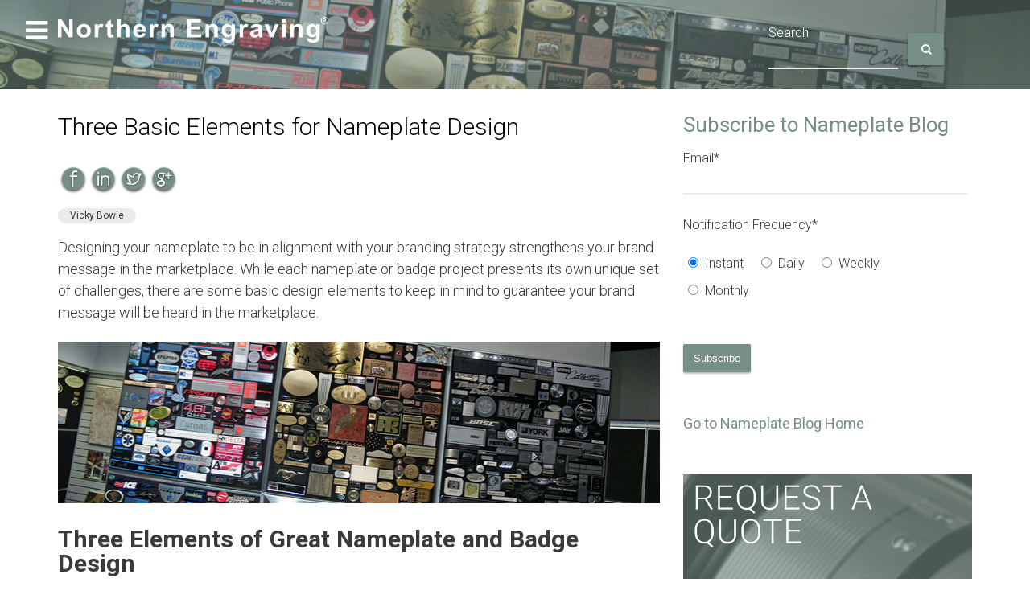

--- FILE ---
content_type: text/html; charset=UTF-8
request_url: https://www.norcorp.com/nameplate-blog/3-basic-elements-for-nameplate-design
body_size: 14215
content:
<!doctype html><!--[if lt IE 7]> <html class="no-js lt-ie9 lt-ie8 lt-ie7" lang="en-us" > <![endif]--><!--[if IE 7]>    <html class="no-js lt-ie9 lt-ie8" lang="en-us" >        <![endif]--><!--[if IE 8]>    <html class="no-js lt-ie9" lang="en-us" >               <![endif]--><!--[if gt IE 8]><!--><html class="no-js" lang="en-us"><!--<![endif]--><head>
    <meta charset="utf-8">
    <meta http-equiv="X-UA-Compatible" content="IE=edge,chrome=1">
    <meta name="author" content="Vicky Bowie">
    <meta name="description" content="Design a nameplate to align with your branding strategy to strengthen your brand message in the marketplace. Review basic elements for nameplate design.">
    <meta name="generator" content="HubSpot">
    <title>Three Basic Elements for Nameplate Design</title>
    <link rel="shortcut icon" href="https://www.norcorp.com/hubfs/images/avatar-logo-ne-2017.jpg">
    
<meta name="viewport" content="width=device-width, initial-scale=1">

    <script src="/hs/hsstatic/jquery-libs/static-1.4/jquery/jquery-1.11.2.js"></script>
<script src="/hs/hsstatic/jquery-libs/static-1.4/jquery-migrate/jquery-migrate-1.2.1.js"></script>
<script>hsjQuery = window['jQuery'];</script>
    <meta property="og:description" content="Design a nameplate to align with your branding strategy to strengthen your brand message in the marketplace. Review basic elements for nameplate design.">
    <meta property="og:title" content="Three Basic Elements for Nameplate Design">
    <meta name="twitter:description" content="Design a nameplate to align with your branding strategy to strengthen your brand message in the marketplace. Review basic elements for nameplate design.">
    <meta name="twitter:title" content="Three Basic Elements for Nameplate Design">

    

    
    <style>
a.cta_button{-moz-box-sizing:content-box !important;-webkit-box-sizing:content-box !important;box-sizing:content-box !important;vertical-align:middle}.hs-breadcrumb-menu{list-style-type:none;margin:0px 0px 0px 0px;padding:0px 0px 0px 0px}.hs-breadcrumb-menu-item{float:left;padding:10px 0px 10px 10px}.hs-breadcrumb-menu-divider:before{content:'›';padding-left:10px}.hs-featured-image-link{border:0}.hs-featured-image{float:right;margin:0 0 20px 20px;max-width:50%}@media (max-width: 568px){.hs-featured-image{float:none;margin:0;width:100%;max-width:100%}}.hs-screen-reader-text{clip:rect(1px, 1px, 1px, 1px);height:1px;overflow:hidden;position:absolute !important;width:1px}
</style>

<link rel="stylesheet" href="/hs/hsstatic/AsyncSupport/static-1.501/sass/rss_post_listing.css">
    

    
<!--  Added by GoogleAnalytics integration -->
<script>
var _hsp = window._hsp = window._hsp || [];
_hsp.push(['addPrivacyConsentListener', function(consent) { if (consent.allowed || (consent.categories && consent.categories.analytics)) {
  (function(i,s,o,g,r,a,m){i['GoogleAnalyticsObject']=r;i[r]=i[r]||function(){
  (i[r].q=i[r].q||[]).push(arguments)},i[r].l=1*new Date();a=s.createElement(o),
  m=s.getElementsByTagName(o)[0];a.async=1;a.src=g;m.parentNode.insertBefore(a,m)
})(window,document,'script','//www.google-analytics.com/analytics.js','ga');
  ga('create','UA-9584372-1','auto');
  ga('send','pageview');
}}]);
</script>

<!-- /Added by GoogleAnalytics integration -->


<!-- start Main.js DO NOT REMOVE --> 
<script src=""></script> 
<!-- end Main.js -->
<!-- BrightInfo Bottom part -->
<script async type="text/javascript">
	var vaJsHost = (("https:" == document.location.protocol) ? "https://" : "http://");
	var vaJsDomain = "app.brightinfo.com"; var _biq = _biq || [];_biq.push("norcorp-14143-1");

	(function (w, d) {
		function go() {
			setTimeout(function () {            
				var bi = document.createElement('script'); bi.type = 'text/javascript'; bi.async = true;
				bi.src = vaJsHost + vaJsDomain + "/BrightInfoVersion.aspx";
				var s = document.getElementsByTagName('script')[0]; s.parentNode.insertBefore(bi, s);
			}, 500);
		}
		if (w.addEventListener) { w.addEventListener("load", go, false); }
		else if (w.attachEvent) { w.attachEvent("onload", go); }
	}(window, document));
</script>
<!-- BrightInfo end of Bottom part -->


<meta property="og:image" content="https://www.norcorp.com/hs-fs/hub/60349/file-29890737.jpg">
<meta property="og:image:width" content="980">
<meta property="og:image:height" content="264">
<meta property="og:image:alt" content="product-display-room-nameplate-header.jpg">
<meta name="twitter:image" content="https://www.norcorp.com/hs-fs/hub/60349/file-29890737.jpg">
<meta name="twitter:image:alt" content="product-display-room-nameplate-header.jpg">

<meta property="og:url" content="https://www.norcorp.com/nameplate-blog/3-basic-elements-for-nameplate-design">
<meta name="twitter:card" content="summary_large_image">

<link rel="canonical" href="https://www.norcorp.com/nameplate-blog/3-basic-elements-for-nameplate-design">

<meta property="og:type" content="article">
<link rel="alternate" type="application/rss+xml" href="https://www.norcorp.com/nameplate-blog/rss.xml">
<meta name="twitter:domain" content="www.norcorp.com">
<meta name="twitter:site" content="@NEngraving">
<script src="//platform.linkedin.com/in.js" type="text/javascript">
    lang: en_US
</script>

<meta http-equiv="content-language" content="en-us">
<link rel="stylesheet" href="//7052064.fs1.hubspotusercontent-na1.net/hubfs/7052064/hub_generated/template_assets/DEFAULT_ASSET/1767723259071/template_layout.min.css">


<link rel="stylesheet" href="https://www.norcorp.com/hubfs/hub_generated/template_assets/1/3085801869/1742398893379/template_Miami-global.css">




</head>
<body class="mia-blog   hs-content-id-5368283746 hs-blog-post hs-content-path-nameplate-blog-3-basic-elements-for-nameplate-desi hs-content-name-three-basic-elements-for-nameplate-design hs-blog-name-nameplate-blog hs-blog-id-1330890922" style="">
    <div class="header-container-wrapper">
    <div class="header-container container-fluid">

<div class="row-fluid-wrapper row-depth-1 row-number-1 ">
<div class="row-fluid ">
<div class="span12 widget-span widget-type-raw_jinja " style="" data-widget-type="raw_jinja" data-x="0" data-w="12">


<div id="mia-hero-bg-image-src">
https://cdn2.hubspot.net/hub/60349/file-29890737.jpg
</div>

</div><!--end widget-span -->

</div><!--end row-->
</div><!--end row-wrapper -->

<div class="row-fluid-wrapper row-depth-1 row-number-2 ">
<div class="row-fluid ">
<div class="span12 widget-span widget-type-cell mia-hero-container" style="" data-widget-type="cell" data-x="0" data-w="12">

<div class="row-fluid-wrapper row-depth-1 row-number-3 ">
<div class="row-fluid ">
<div class="span12 widget-span widget-type-raw_html " style="" data-widget-type="raw_html" data-x="0" data-w="12">
<div class="cell-wrapper layout-widget-wrapper">
<span id="hs_cos_wrapper_module_14226494089135976" class="hs_cos_wrapper hs_cos_wrapper_widget hs_cos_wrapper_type_raw_html" style="" data-hs-cos-general-type="widget" data-hs-cos-type="raw_html"><div class="mia-top" id="mia-top"></div></span>
</div><!--end layout-widget-wrapper -->
</div><!--end widget-span -->
</div><!--end row-->
</div><!--end row-wrapper -->

<div class="row-fluid-wrapper row-depth-1 row-number-4 ">
<div class="row-fluid ">
<div class="span12 widget-span widget-type-cell mia-hero mia-breadcrumb-container" style="" data-widget-type="cell" data-x="0" data-w="12">

<div class="row-fluid-wrapper row-depth-1 row-number-5 ">
<div class="row-fluid ">
<div class="span12 widget-span widget-type-raw_html " style="" data-widget-type="raw_html" data-x="0" data-w="12">
<div class="cell-wrapper layout-widget-wrapper">
<span id="hs_cos_wrapper_module_142265158044020495" class="hs_cos_wrapper hs_cos_wrapper_widget hs_cos_wrapper_type_raw_html" style="" data-hs-cos-general-type="widget" data-hs-cos-type="raw_html"><div class="mia-hero-bg-image"></div></span>
</div><!--end layout-widget-wrapper -->
</div><!--end widget-span -->
</div><!--end row-->
</div><!--end row-wrapper -->

<div class="row-fluid-wrapper row-depth-1 row-number-6 ">
<div class="row-fluid ">
<div class="span12 widget-span widget-type-cell mia-page-wrap mia-hero-inner" style="" data-widget-type="cell" data-x="0" data-w="12">

<div class="row-fluid-wrapper row-depth-1 row-number-7 ">
<div class="row-fluid ">
<nav id="main-nav">
    
<div class="span12 widget-span widget-type-menu " style="" data-widget-type="menu" data-x="0" data-w="12">
<div class="cell-wrapper layout-widget-wrapper">
<span id="hs_cos_wrapper_module_14226496322518740" class="hs_cos_wrapper hs_cos_wrapper_widget hs_cos_wrapper_type_menu" style="" data-hs-cos-general-type="widget" data-hs-cos-type="menu"><div id="hs_menu_wrapper_module_14226496322518740" class="hs-menu-wrapper active-branch flyouts hs-menu-flow-horizontal" role="navigation" data-sitemap-name="migrated-classic-cms-sitemap" data-menu-id="2568580617" aria-label="Navigation Menu">
 <ul role="menu">
  <li class="hs-menu-item hs-menu-depth-1" role="none"><a href="//www.norcorp.com/" role="menuitem">Home</a></li>
  <li class="hs-menu-item hs-menu-depth-1" role="none"><a href="//www.norcorp.com/resources-nameplate-automotive-appliance-trim/automotive-trim" role="menuitem">Automotive Trim</a></li>
  <li class="hs-menu-item hs-menu-depth-1" role="none"><a href="//www.norcorp.com/trim-blog" role="menuitem">Trim Blog</a></li>
  <li class="hs-menu-item hs-menu-depth-1 hs-item-has-children" role="none"><a href="//www.norcorp.com/design-aluminum-surfaces-blog/design-studio" aria-haspopup="true" aria-expanded="false" role="menuitem">Innovation by Design</a>
   <ul role="menu" class="hs-menu-children-wrapper">
    <li class="hs-menu-item hs-menu-depth-2" role="none"><a href="//www.norcorp.com/design-aluminum-surfaces-blog" role="menuitem">Design Blog</a></li>
    <li class="hs-menu-item hs-menu-depth-2" role="none"><a href="//www.norcorp.com/design-aluminum-surfaces-blog/design-studio" role="menuitem">Design Studio</a></li>
    <li class="hs-menu-item hs-menu-depth-2" role="none"><a href="//www.norcorp.com/aluminum-finish-mood-boards" role="menuitem">Mood Boards</a></li>
    <li class="hs-menu-item hs-menu-depth-2" role="none"><a href="//www.norcorp.com/surface-collections/surface-collection-page" role="menuitem">Surface Collections</a></li>
    <li class="hs-menu-item hs-menu-depth-2" role="none"><a href="//www.norcorp.com/design-aluminum-surfaces-blog/surface-collections-ebooks" role="menuitem">Surface Collections eBooks</a></li>
    <li class="hs-menu-item hs-menu-depth-2" role="none"><a href="//www.norcorp.com/design/pattern-library" role="menuitem">Pattern Library</a></li>
    <li class="hs-menu-item hs-menu-depth-2" role="none"><a href="//www.norcorp.com/design/concepts-and-prototypes" role="menuitem">Concepts and Prototypes</a></li>
   </ul></li>
  <li class="hs-menu-item hs-menu-depth-1" role="none"><a href="//www.norcorp.com/design-aluminum-surfaces-blog" role="menuitem">Design Blog</a></li>
  <li class="hs-menu-item hs-menu-depth-1" role="none"><a href="//www.norcorp.com/resources-nameplate-automotive-appliance-trim/nameplate" role="menuitem">Product Identification</a></li>
  <li class="hs-menu-item hs-menu-depth-1" role="none"><a href="//www.norcorp.com/nameplate-blog" role="menuitem">Nameplate Blog</a></li>
  <li class="hs-menu-item hs-menu-depth-1" role="none"><a href="//www.norcorp.com/resources-nameplate-automotive-appliance-trim/appliance-trim" role="menuitem">Appliance Trim</a></li>
  <li class="hs-menu-item hs-menu-depth-1 hs-item-has-children" role="none"><a href="//www.norcorp.com/products-nameplates-trim" aria-haspopup="true" aria-expanded="false" role="menuitem">Products</a>
   <ul role="menu" class="hs-menu-children-wrapper">
    <li class="hs-menu-item hs-menu-depth-2" role="none"><a href="//www.norcorp.com/products/Aluminum-Nameplates-Flexible-Labels" role="menuitem">Nameplates and Labels</a></li>
    <li class="hs-menu-item hs-menu-depth-2" role="none"><a href="//www.norcorp.com/products/plastic-gauges-metal-dials" role="menuitem">Gauges and Dials</a></li>
    <li class="hs-menu-item hs-menu-depth-2" role="none"><a href="//www.norcorp.com/products/aluminum-trim-panels" role="menuitem">Aluminum Trim</a></li>
    <li class="hs-menu-item hs-menu-depth-2" role="none"><a href="//www.norcorp.com/products/packaging-decorative-inserts-labels" role="menuitem">Packaging</a></li>
    <li class="hs-menu-item hs-menu-depth-2" role="none"><a href="https://www.norcorp.com/products/appliance" role="menuitem">Appliance Trim</a></li>
    <li class="hs-menu-item hs-menu-depth-2" role="none"><a href="//www.norcorp.com/products/case-studies-nameplates-decorative-trim" role="menuitem">Case Studies</a></li>
   </ul></li>
  <li class="hs-menu-item hs-menu-depth-1 hs-item-has-children" role="none"><a href="//www.norcorp.com/markets" aria-haspopup="true" aria-expanded="false" role="menuitem">Markets</a>
   <ul role="menu" class="hs-menu-children-wrapper">
    <li class="hs-menu-item hs-menu-depth-2" role="none"><a href="//www.norcorp.com/appliance-trim-" role="menuitem">Appliance</a></li>
    <li class="hs-menu-item hs-menu-depth-2" role="none"><a href="//www.norcorp.com/automotive-trim" role="menuitem">Automotive</a></li>
    <li class="hs-menu-item hs-menu-depth-2" role="none"><a href="//www.norcorp.com/luxury-packaging" role="menuitem">Luxury Packaging</a></li>
    <li class="hs-menu-item hs-menu-depth-2" role="none"><a href="//www.norcorp.com/nameplates-labels" role="menuitem">Nameplates and Labels</a></li>
    <li class="hs-menu-item hs-menu-depth-2" role="none"><a href="//www.norcorp.com/power-sports" role="menuitem">Power Sports</a></li>
   </ul></li>
  <li class="hs-menu-item hs-menu-depth-1 hs-item-has-children" role="none"><a href="//www.norcorp.com/materials-processes" aria-haspopup="true" aria-expanded="false" role="menuitem">Materials &amp; Processes</a>
   <ul role="menu" class="hs-menu-children-wrapper">
    <li class="hs-menu-item hs-menu-depth-2" role="none"><a href="/materials-processes" role="menuitem">Overview</a></li>
    <li class="hs-menu-item hs-menu-depth-2" role="none"><a href="//www.norcorp.com/materials-processes/metal-nameplates-trim" role="menuitem">Metal</a></li>
   </ul></li>
  <li class="hs-menu-item hs-menu-depth-1 hs-item-has-children" role="none"><a href="javascript:;" aria-haspopup="true" aria-expanded="false" role="menuitem">Resources</a>
   <ul role="menu" class="hs-menu-children-wrapper">
    <li class="hs-menu-item hs-menu-depth-2" role="none"><a href="//www.norcorp.com/artwork-submission-nameplate" role="menuitem">Artwork Submission</a></li>
    <li class="hs-menu-item hs-menu-depth-2" role="none"><a href="//www.norcorp.com/nameplate-trim-glossary-of-terms" role="menuitem">Nameplate and Trim Glossary of Terms</a></li>
    <li class="hs-menu-item hs-menu-depth-2" role="none"><a href="//www.norcorp.com/products/case-studies-nameplates-decorative-trim/" role="menuitem">Case Studies</a></li>
   </ul></li>
  <li class="hs-menu-item hs-menu-depth-1 hs-item-has-children" role="none"><a href="//www.norcorp.com/company" aria-haspopup="true" aria-expanded="false" role="menuitem">Company</a>
   <ul role="menu" class="hs-menu-children-wrapper">
    <li class="hs-menu-item hs-menu-depth-2" role="none"><a href="//www.norcorp.com/Company" role="menuitem">Overview</a></li>
    <li class="hs-menu-item hs-menu-depth-2" role="none"><a href="//www.norcorp.com/Company/manufacturing-facilities" role="menuitem">Manufacturing Facilities</a></li>
    <li class="hs-menu-item hs-menu-depth-2" role="none"><a href="https://www.paycomonline.net/v4/ats/web.php/jobs?clientkey=F462FD9C31320BD1835BBE87E128DD74&amp;fromClientSide=true" role="menuitem" target="_blank" rel="noopener">Jobs</a></li>
    <li class="hs-menu-item hs-menu-depth-2" role="none"><a href="//www.norcorp.com/Company/iso-16949" role="menuitem">ISO/TS 16949</a></li>
    <li class="hs-menu-item hs-menu-depth-2" role="none"><a href="//www.norcorp.com/company/iso-14001" role="menuitem">ISO 14001</a></li>
    <li class="hs-menu-item hs-menu-depth-2" role="none"><a href="//www.norcorp.com/company/rohs-and-reach-compliance" role="menuitem">RoHS and REACH Compliance</a></li>
    <li class="hs-menu-item hs-menu-depth-2" role="none"><a href="//www.norcorp.com/company/map" role="menuitem">Map</a></li>
    <li class="hs-menu-item hs-menu-depth-2" role="none"><a href="//www.norcorp.com/contact-us-0" role="menuitem">Contact us</a></li>
    <li class="hs-menu-item hs-menu-depth-2" role="none"><a href="//www.norcorp.com/connect-northern-engraving" role="menuitem">Connect</a></li>
    <li class="hs-menu-item hs-menu-depth-2" role="none"><a href="//www.norcorp.com/lacrosse-region" role="menuitem">La Crosse Region</a></li>
    <li class="hs-menu-item hs-menu-depth-2" role="none"><a href="//www.norcorp.com/company/news-and-events" role="menuitem">Updates and Community Events</a></li>
   </ul></li>
  <li class="hs-menu-item hs-menu-depth-1 hs-item-has-children" role="none"><a href="//www.norcorp.com/galleries" aria-haspopup="true" aria-expanded="false" role="menuitem">Product Galleries</a>
   <ul role="menu" class="hs-menu-children-wrapper">
    <li class="hs-menu-item hs-menu-depth-2" role="none"><a href="//www.norcorp.com/nameplate-gallery" role="menuitem">Nameplate gallery</a></li>
    <li class="hs-menu-item hs-menu-depth-2" role="none"><a href="//www.norcorp.com/automotive-trim-gallery" role="menuitem">Automotive Trim Gallery</a></li>
    <li class="hs-menu-item hs-menu-depth-2" role="none"><a href="//www.norcorp.com/appliance-trim-gallery" role="menuitem">Appliance Trim Gallery</a></li>
    <li class="hs-menu-item hs-menu-depth-2" role="none"><a href="//www.norcorp.com/surface-collection-gallery" role="menuitem">Surface Collection Gallery</a></li>
    <li class="hs-menu-item hs-menu-depth-2" role="none"><a href="//www.norcorp.com/mood-board-gallery" role="menuitem">Mood Board Gallery</a></li>
   </ul></li>
  <li class="hs-menu-item hs-menu-depth-1" role="none"><a href="//www.norcorp.com/products/case-studies-nameplates-decorative-trim" role="menuitem">Case Studies</a></li>
  <li class="hs-menu-item hs-menu-depth-1" role="none"><a href="https://www.paycomonline.net/v4/ats/web.php/jobs?clientkey=F462FD9C31320BD1835BBE87E128DD74&amp;fromClientSide=true" role="menuitem" target="_blank" rel="noopener">Jobs</a></li>
 </ul>
</div></span></div><!--end layout-widget-wrapper -->
</div><!--end widget-span -->
             
</nav>
</div><!--end row-->
</div><!--end row-wrapper -->

<div class="row-fluid-wrapper row-depth-1 row-number-8 ">
<div class="row-fluid ">
<div class="span12 widget-span widget-type-raw_html " style="" data-widget-type="raw_html" data-x="0" data-w="12">
<div class="cell-wrapper layout-widget-wrapper">
<span id="hs_cos_wrapper_module_14226496909219564" class="hs_cos_wrapper hs_cos_wrapper_widget hs_cos_wrapper_type_raw_html" style="" data-hs-cos-general-type="widget" data-hs-cos-type="raw_html"><a href="#main-nav" class="menu-button"></a></span>
</div><!--end layout-widget-wrapper -->
</div><!--end widget-span -->
</div><!--end row-->
</div><!--end row-wrapper -->

<div class="row-fluid-wrapper row-depth-1 row-number-9 ">
<div class="row-fluid ">
<div class="span5 widget-span widget-type-linked_image mia-brandmark" style="margin-bottom: 30px;" data-widget-type="linked_image" data-x="0" data-w="5">
<div class="cell-wrapper layout-widget-wrapper">
<span id="hs_cos_wrapper_module_14226492855394425" class="hs_cos_wrapper hs_cos_wrapper_widget hs_cos_wrapper_type_linked_image" style="" data-hs-cos-general-type="widget" data-hs-cos-type="linked_image"><a href="//www.norcorp.com/" id="hs-link-module_14226492855394425" style="border-width:0px;border:0px;"><img src="https://www.norcorp.com/hs-fs/hubfs/Northern-Engraving-Logo-white.png?width=530&amp;name=Northern-Engraving-Logo-white.png" class="hs-image-widget " style="width:530px;border-width:0px;border:0px;" width="530" alt="Norcorp" title="Norcorp" srcset="https://www.norcorp.com/hs-fs/hubfs/Northern-Engraving-Logo-white.png?width=265&amp;name=Northern-Engraving-Logo-white.png 265w, https://www.norcorp.com/hs-fs/hubfs/Northern-Engraving-Logo-white.png?width=530&amp;name=Northern-Engraving-Logo-white.png 530w, https://www.norcorp.com/hs-fs/hubfs/Northern-Engraving-Logo-white.png?width=795&amp;name=Northern-Engraving-Logo-white.png 795w, https://www.norcorp.com/hs-fs/hubfs/Northern-Engraving-Logo-white.png?width=1060&amp;name=Northern-Engraving-Logo-white.png 1060w, https://www.norcorp.com/hs-fs/hubfs/Northern-Engraving-Logo-white.png?width=1325&amp;name=Northern-Engraving-Logo-white.png 1325w, https://www.norcorp.com/hs-fs/hubfs/Northern-Engraving-Logo-white.png?width=1590&amp;name=Northern-Engraving-Logo-white.png 1590w" sizes="(max-width: 530px) 100vw, 530px"></a></span></div><!--end layout-widget-wrapper -->
</div><!--end widget-span -->
<div class="span7 widget-span widget-type-global_widget " style="" data-widget-type="global_widget" data-x="5" data-w="7">
<div class="cell-wrapper layout-widget-wrapper">
<span id="hs_cos_wrapper_search_form" class="hs_cos_wrapper hs_cos_wrapper_widget hs_cos_wrapper_type_raw_html" style="" data-hs-cos-general-type="widget" data-hs-cos-type="raw_html" data-global-widget-id="4162620143"><!-- The Search Form -->
<form class="search-form hs-form" action="http://www.norcorp.com/search" method="get">
    <div class="row-fluid">
         <div class="span8">
<div class="field hs-form-field">
    <label placeholder="Search"><span>Search</span></label>
    <div class="input">
        <input type="text" name="q" value="" placeholder="" id="search-input" class="search-input hs-input"><span></span>
    </div>
</div>		</div>
		<div class="span4">
	    	<input type="submit" id="search-submit" class="search-submit" value="">
	    </div>
	    <!-- Set search-submit class font family to FontAwesome for the input value to work properly -->
	</div>
</form>
<!-- END The Search Form --></span></div><!--end layout-widget-wrapper -->
</div><!--end widget-span -->
</div><!--end row-->
</div><!--end row-wrapper -->

<div class="row-fluid-wrapper row-depth-1 row-number-10 ">
<div class="row-fluid ">
<div class="span12 widget-span widget-type-raw_jinja " style="" data-widget-type="raw_jinja" data-x="0" data-w="12">
<div>


<ul class="hs-breadcrumb-menu">
    <li class="hs-breadcrumb-menu-item first-crumb">
        <a href="/nameplate-blog" class="hs-breadcrumb-label">Nameplate Blog</a>
        <span class="hs-breadcrumb-menu-divider"></span>
    </li>
    <li class="hs-breadcrumb-menu-item last-crumb">
    	<span class="hs-breadcrumb-label"><span id="hs_cos_wrapper_name" class="hs_cos_wrapper hs_cos_wrapper_meta_field hs_cos_wrapper_type_text" style="" data-hs-cos-general-type="meta_field" data-hs-cos-type="text">Three Basic Elements for Nameplate Design</span></span>
    </li>
</ul>


</div>
</div><!--end widget-span -->

</div><!--end row-->
</div><!--end row-wrapper -->

</div><!--end widget-span -->
</div><!--end row-->
</div><!--end row-wrapper -->

</div><!--end widget-span -->
</div><!--end row-->
</div><!--end row-wrapper -->

</div><!--end widget-span -->
</div><!--end row-->
</div><!--end row-wrapper -->

    </div><!--end header -->
</div><!--end header wrapper -->

<div class="body-container-wrapper">
    <div class="body-container container-fluid">

<div class="row-fluid-wrapper row-depth-1 row-number-1 ">
<div class="row-fluid ">
<div class="span12 widget-span widget-type-cell mia-page-wrap mia-main-content mia-body-container" style="" data-widget-type="cell" data-x="0" data-w="12">

<div class="row-fluid-wrapper row-depth-1 row-number-2 ">
<div class="row-fluid ">
<div class="span8 widget-span widget-type-cell " style="" data-widget-type="cell" data-x="0" data-w="8">

<div class="row-fluid-wrapper row-depth-1 row-number-3 ">
<div class="row-fluid ">
<div class="span12 widget-span widget-type-raw_jinja hs-blog-header" style="" data-widget-type="raw_jinja" data-x="0" data-w="12">
<h1 style="color:black" , class="mia-hero-title"><span id="hs_cos_wrapper_name" class="hs_cos_wrapper hs_cos_wrapper_meta_field hs_cos_wrapper_type_text" style="" data-hs-cos-general-type="meta_field" data-hs-cos-type="text">Three Basic Elements for Nameplate Design</span>
</h1></div><!--end widget-span -->

</div><!--end row-->
</div><!--end row-wrapper -->

<div class="row-fluid-wrapper row-depth-1 row-number-4 ">
<div class="row-fluid ">
<div class="span12 widget-span widget-type-blog_content " style="" data-widget-type="blog_content" data-x="0" data-w="12">
<div style="width: 150px" class="mia-blog-social-sharing-buttons"> 
  
<a href="https://www.facebook.com/sharer/sharer.php?u=https%3A%2F%2Fwww.norcorp.com%2Fnameplate-blog%2F3-basic-elements-for-nameplate-design" class="mia-share-button mia-facebook-share" target="_Blank"><img src="https://www.norcorp.com/hubfs/norcorp/social-icons/facebook_footer.png" onmouseover="this.src='http://cdn2.hubspot.net/hubfs/60349/norcorp/social-icons/facebook_footer_rollover.png'" onmouseout="this.src='http://cdn2.hubspot.net/hubfs/60349/norcorp/social-icons/facebook_footer.png'"  alt="Share on Facebook"></a>

<a href="https://www.linkedin.com/shareArticle?mini=true&amp;url=https%3A%2F%2Fwww.norcorp.com%2Fnameplate-blog%2F3-basic-elements-for-nameplate-design&amp;title=&amp;source=%2F&amp;summary=" class="mia-share-button mia-linkedin-share" target="_Blank"><img src="https://www.norcorp.com/hubfs/norcorp/social-icons/linkedin_footer.png" onmouseover="this.src='http://cdn2.hubspot.net/hubfs/60349/norcorp/social-icons/linkedin_footer_rollover.png'" onmouseout="this.src='http://cdn2.hubspot.net/hubfs/60349/norcorp/social-icons/linkedin_footer.png'"  alt="Share on Linkedin"></a>

<a href="https://twitter.com/intent/tweet?text=Check%20out%20this%20great%20blog%20post%20I%20just%20read&amp;url=https%3A%2F%2Fwww.norcorp.com%2Fnameplate-blog%2F3-basic-elements-for-nameplate-design" class="mia-share-button mia-twitter-share" target="_Blank"><img src="https://www.norcorp.com/hubfs/norcorp/social-icons/twitter_footer.png" onmouseover="this.src='http://cdn2.hubspot.net/hubfs/60349/norcorp/social-icons/twitter_footer_rollover.png'" onmouseout="this.src='http://cdn2.hubspot.net/hubfs/60349/norcorp/social-icons/twitter_footer.png'"  alt="Share on Twitter"></a>

<a href="https://plus.google.com/share?url=https%3A%2F%2Fwww.norcorp.com%2Fnameplate-blog%2F3-basic-elements-for-nameplate-design" class="mia-share-button mia-google-share" target="_Blank"><img src="https://www.norcorp.com/hubfs/norcorp/social-icons/googlefooter.png" onmouseover="this.src='//cdn2.hubspot.net/hubfs/60349/norcorp/social-icons/googlefooter_rollover.png'" onmouseout="this.src='http://cdn2.hubspot.net/hubfs/60349/norcorp/social-icons/googlefooter.png'"  alt="Share on Facebook"></a>

</div>

<br>
<br>

<div class="mia-portfolio-pagination-wrapper mia-pagination-wrapper" id="mia-pagination">
    
        <div class="mia-pagination-two">
    		<a class="mia-pagination-link mia-previous-posts-link" href="/nameplate-blog/why-you-must-keep-brand-identification-as-a-key-element-in-your-product-design"><span class="mia-pagination-link-inner"><span class="mia-pagination-link-desc">Previous</span><span class="mia-pagination-link-name">← Why You Must Keep Brand Identification as a Key Element in Your Product Design</span></span></a>
			<a class="mia-pagination-link mia-next-posts-link" href="/nameplate-blog/milestone-anniversary-highlighted-on-aluminum-badge"><span class="mia-pagination-link-inner"><span class="mia-pagination-link-desc">Next</span><span class="mia-pagination-link-name">Milestone Anniversary Highlighted on Aluminum Badge →</span></span></a>
		</div>
	
</div>
</div>
<div class="mia-blog-section">
    <div class="blog-post-wrapper cell-wrapper">
    
			<div class="mia-post-header">

				<div class="mia-author-meta">

						
							<div class="mia-chip">
								
								<a class="mia-chip-link" href="https://www.norcorp.com/nameplate-blog/author/vicky-bowie">Vicky Bowie</a>
							</div><!-- END div.chip -->
						

						<div class="mia-post-date">
							<i class="fa fa-calendar-o fa-2x"></i><span class="mia-pull-me-up">Thu, Oct 12, 2017</span>
						</div><!-- mia-post-time -->

						<div class="mia-post-time">
							<i class="fa fa-clock-o fa-2x"></i><span class="mia-blog-post-eta mia-pull-me-up"></span>
						</div><!-- mia-post-time -->

				</div><!-- END div.mia-author-meta -->

			</div><!-- END div.mia-post-header -->

			<div class="mia-main-post">
				<span id="hs_cos_wrapper_post_body" class="hs_cos_wrapper hs_cos_wrapper_meta_field hs_cos_wrapper_type_rich_text" style="" data-hs-cos-general-type="meta_field" data-hs-cos-type="rich_text"><div class="site-container">
<div class="site-inner">
<div class="content-sidebar-wrap">
<article class="post-1074 post type-post status-publish format-standard category-uncategorized entry">
<div class="entry-content" itemprop="text">
<p><span style="background-color: transparent;"><span>Designing your nameplate to be in alignment with your branding strategy strengthens your brand message in the marketplace.&nbsp;</span>While each nameplate or badge project presents its own unique set of challenges, there are some basic design elements to keep in mind to guarantee your brand message will be heard in the marketplace.<!--more--></span></p>
<p><img src="https://www.norcorp.com/hs-fs/hub/60349/file-29890737.jpg?width=748&amp;height=201&amp;name=file-29890737.jpg" alt="product-display-room-nameplate-header.jpg" width="748" height="201" srcset="https://www.norcorp.com/hs-fs/hub/60349/file-29890737.jpg?width=374&amp;height=101&amp;name=file-29890737.jpg 374w, https://www.norcorp.com/hs-fs/hub/60349/file-29890737.jpg?width=748&amp;height=201&amp;name=file-29890737.jpg 748w, https://www.norcorp.com/hs-fs/hub/60349/file-29890737.jpg?width=1122&amp;height=302&amp;name=file-29890737.jpg 1122w, https://www.norcorp.com/hs-fs/hub/60349/file-29890737.jpg?width=1496&amp;height=402&amp;name=file-29890737.jpg 1496w, https://www.norcorp.com/hs-fs/hub/60349/file-29890737.jpg?width=1870&amp;height=503&amp;name=file-29890737.jpg 1870w, https://www.norcorp.com/hs-fs/hub/60349/file-29890737.jpg?width=2244&amp;height=603&amp;name=file-29890737.jpg 2244w" sizes="(max-width: 748px) 100vw, 748px"></p>
<h2>Three Elements of Great Nameplate and Badge Design</h2>
<ol>
<li><span style="font-size: 18px; line-height: 1.5em;"><strong>Objective&nbsp;</strong>– <span>When considering how your brand or logo will be identified on your product, it is important to think about your overall objective for your brand message. </span><span>Does the emblem need to work across your product line on a variety of different colored products? Do you need a badge to stand out and catch attention? Are you looking for a refined elegant look? Is this an industrial label application that requires a durable tough look? These are some of the questions to consider when beginning the nameplate design process.&nbsp;</span></span></li>
<li><span style="font-size: 18px;"><span style="background-color: transparent;"><strong>Size and Shape </strong> - There are endless possibilities for the <a href="//www.norcorp.com/nameplate-blog/bid/207304/what-shape-works-best-for-nameplates-and-labels">size and shape of your nameplate or label design</a>.&nbsp;<span style="line-height: 1.5em;">Many times&nbsp;your&nbsp;specific logo or graphics will provide visual cues which help you determine the appropriate&nbsp;shape for the nameplate. A block logo or font may be more appropriate on a rectangular nameplate. The nameplate can also be created in a silhouette of the logo with a minimal amount of background supporting the graphics. In addition, stock dies are available in a wide variety of sizes and offer a way to help control tooling costs.</span></span>&nbsp;</span></li>
<li><span style="font-size: 18px; line-height: 1.5em;"><strong>Budget</strong> – <span>It's important to identify how much money is available in your project for branding. Projects with low budgets typically will want to explore designs using one or two colors to keep costs at a minimum.&nbsp;</span><a href="//www.norcorp.com/nameplate-blog/bid/105185/Options-in-Two-Tone-Nameplates" title="Two-toned nameplates" target="_self">Two-toned nameplates</a><span><span>&nbsp;</span>are cost effective solutions.&nbsp;Selective areas of texture, brush, spin or other<span>&nbsp;</span></span><a href="//www.norcorp.com/nameplate-blog/bid/119066/Understanding-Mechanical-Finishes-on-Aluminum-Nameplates" title="mechanical finish" target="_self">mechanical finish</a><span><span>&nbsp;</span>can be used for accent or dimensional looks. Piece price will increase as more processes are used. A tool for stamping, embossing or forming your part will also be required and can be a cost driver.</span></span></li>
</ol>
<h2>Northern Engraving | Helping Customers Create Identities since 1908</h2>
<p><span>Whether you need your aluminum nameplate or plastic decal to stand out and differentiate your product in a unique way or be a durable representation of your brand, work with a company who has proven experience and innovation to elevate your brand.</span></p>
<p><span>No matter how simple or complex your design is for brand identification, be assured that you can trust your brand with us. Engineers, designers and customer service groups work together to make sure that your brand message reaches the intended audience.</span></p>
<p><span><em>Need help working through options for your nameplate, badge or label? Let's talk!</em></span></p>
<p><span><em><!--HubSpot Call-to-Action Code --><span class="hs-cta-wrapper" id="hs-cta-wrapper-1b6ec54f-adce-4e53-beeb-d30ba417b6fa"><span class="hs-cta-node hs-cta-1b6ec54f-adce-4e53-beeb-d30ba417b6fa" id="hs-cta-1b6ec54f-adce-4e53-beeb-d30ba417b6fa"><!--[if lte IE 8]><div id="hs-cta-ie-element"></div><![endif]--><a href="https://cta-redirect.hubspot.com/cta/redirect/60349/1b6ec54f-adce-4e53-beeb-d30ba417b6fa"><img class="hs-cta-img" id="hs-cta-img-1b6ec54f-adce-4e53-beeb-d30ba417b6fa" style="border-width:0px;margin: 0 auto; display: block; margin-top: 20px; margin-bottom: 20px" src="https://no-cache.hubspot.com/cta/default/60349/1b6ec54f-adce-4e53-beeb-d30ba417b6fa.png" alt="New Call-to-Action" align="middle"></a></span><script charset="utf-8" src="/hs/cta/cta/current.js"></script><script type="text/javascript"> hbspt.cta._relativeUrls=true;hbspt.cta.load(60349, '1b6ec54f-adce-4e53-beeb-d30ba417b6fa', {"useNewLoader":"true","region":"na1"}); </script></span><!-- end HubSpot Call-to-Action Code --></em></span></p>
</div>
</article>
</div>
</div>
</div></span>
			</div><!-- END div.mia-main-post -->
<p>&nbsp;</p>
			<!-- TOPICS -->
			
				 <div class="mia-topics"> Topics:
					
						<a class="mia-topic" href="https://www.norcorp.com/nameplate-blog/topic/nameplate">Nameplate</a>,
					
						<a class="mia-topic" href="https://www.norcorp.com/nameplate-blog/topic/faq">FAQ</a>
					
				 </div>
			
			<!-- END TOPICS -->
            <p>&nbsp;</p>
	</div>


</div>

</div><!--end row-->
</div><!--end row-wrapper -->

</div><!--end widget-span -->
<div class="span4 widget-span widget-type-cell " style="" data-widget-type="cell" data-x="8" data-w="4">

<div class="row-fluid-wrapper row-depth-1 row-number-5 ">
<div class="row-fluid ">
<div class="span12 widget-span widget-type-blog_subscribe " style="" data-widget-type="blog_subscribe" data-x="0" data-w="12">
<div class="cell-wrapper layout-widget-wrapper">
<span id="hs_cos_wrapper_module_142357799006918089" class="hs_cos_wrapper hs_cos_wrapper_widget hs_cos_wrapper_type_blog_subscribe" style="" data-hs-cos-general-type="widget" data-hs-cos-type="blog_subscribe"><h3 id="hs_cos_wrapper_module_142357799006918089_title" class="hs_cos_wrapper form-title" data-hs-cos-general-type="widget_field" data-hs-cos-type="text">Subscribe to Nameplate Blog</h3>

<div id="hs_form_target_module_142357799006918089_3546"></div>



</span></div><!--end layout-widget-wrapper -->
</div><!--end widget-span -->
</div><!--end row-->
</div><!--end row-wrapper -->

<div class="row-fluid-wrapper row-depth-1 row-number-6 ">
<div class="row-fluid ">
<div class="span12 widget-span widget-type-rich_text " style="" data-widget-type="rich_text" data-x="0" data-w="12">
<div class="cell-wrapper layout-widget-wrapper">
<span id="hs_cos_wrapper_module_142358581070722034" class="hs_cos_wrapper hs_cos_wrapper_widget hs_cos_wrapper_type_rich_text" style="" data-hs-cos-general-type="widget" data-hs-cos-type="rich_text"><p>&nbsp;</p>
<p><a href="//www.norcorp.com/nameplate-blog">Go to&nbsp;Nameplate Blog Home</a></p>
<p>&nbsp;</p></span>
</div><!--end layout-widget-wrapper -->
</div><!--end widget-span -->
</div><!--end row-->
</div><!--end row-wrapper -->

<div class="row-fluid-wrapper row-depth-1 row-number-7 ">
<div class="row-fluid ">
<div class="span12 widget-span widget-type-cta " style="" data-widget-type="cta" data-x="0" data-w="12">
<div class="cell-wrapper layout-widget-wrapper">
<span id="hs_cos_wrapper_module_14478768438811091" class="hs_cos_wrapper hs_cos_wrapper_widget hs_cos_wrapper_type_cta" style="" data-hs-cos-general-type="widget" data-hs-cos-type="cta"><!--HubSpot Call-to-Action Code --><span class="hs-cta-wrapper" id="hs-cta-wrapper-707247f9-b11b-4b90-9cda-6376f5426b5c"><span class="hs-cta-node hs-cta-707247f9-b11b-4b90-9cda-6376f5426b5c" id="hs-cta-707247f9-b11b-4b90-9cda-6376f5426b5c"><!--[if lte IE 8]><div id="hs-cta-ie-element"></div><![endif]--><a href="https://cta-redirect.hubspot.com/cta/redirect/60349/707247f9-b11b-4b90-9cda-6376f5426b5c"><img class="hs-cta-img" id="hs-cta-img-707247f9-b11b-4b90-9cda-6376f5426b5c" style="border-width:0px;" src="https://no-cache.hubspot.com/cta/default/60349/707247f9-b11b-4b90-9cda-6376f5426b5c.png" alt="Request A Quote"></a></span><script charset="utf-8" src="/hs/cta/cta/current.js"></script><script type="text/javascript"> hbspt.cta._relativeUrls=true;hbspt.cta.load(60349, '707247f9-b11b-4b90-9cda-6376f5426b5c', {"useNewLoader":"true","region":"na1"}); </script></span><!-- end HubSpot Call-to-Action Code --></span></div><!--end layout-widget-wrapper -->
</div><!--end widget-span -->
</div><!--end row-->
</div><!--end row-wrapper -->

<div class="row-fluid-wrapper row-depth-1 row-number-8 ">
<div class="row-fluid ">
<div class="span12 widget-span widget-type-raw_html " style="" data-widget-type="raw_html" data-x="0" data-w="12">
<div class="cell-wrapper layout-widget-wrapper">
<span id="hs_cos_wrapper_module_1425924879577938" class="hs_cos_wrapper hs_cos_wrapper_widget hs_cos_wrapper_type_raw_html" style="" data-hs-cos-general-type="widget" data-hs-cos-type="raw_html"><div class="wow fadeInUp">
<ul class="mia-tabs mia-card clearfix" id="mia-blog-tabs" data-ks-tabs>
<li class="open">
<a href="#mia-topics" class="ripple">Topics</a>
</li><li>
<a href="#mia-popular" class="ripple">Popular</a>
</li>
<span></span>
</ul>
<div class="tab_pane_container mia-tab-container mia-card"></div>
</div></span>
</div><!--end layout-widget-wrapper -->
</div><!--end widget-span -->
</div><!--end row-->
</div><!--end row-wrapper -->

<div class="row-fluid-wrapper row-depth-1 row-number-9 ">
<div class="row-fluid ">
<div class="span12 widget-span widget-type-post_filter mia-tabber" style="" data-widget-type="post_filter" data-x="0" data-w="12">
<div class="cell-wrapper layout-widget-wrapper">
<span id="hs_cos_wrapper_module_14259248881911263" class="hs_cos_wrapper hs_cos_wrapper_widget hs_cos_wrapper_type_post_filter" style="" data-hs-cos-general-type="widget" data-hs-cos-type="post_filter"><div class="block">
  <h3></h3>
  <div class="widget-module">
    <ul>
      
        <li>
          <a href="https://www.norcorp.com/nameplate-blog/topic/2021">2021 <span class="filter-link-count" dir="ltr">(1)</span></a>
        </li>
      
        <li>
          <a href="https://www.norcorp.com/nameplate-blog/topic/3d">3D <span class="filter-link-count" dir="ltr">(4)</span></a>
        </li>
      
        <li>
          <a href="https://www.norcorp.com/nameplate-blog/topic/adhesives">Adhesives <span class="filter-link-count" dir="ltr">(11)</span></a>
        </li>
      
        <li>
          <a href="https://www.norcorp.com/nameplate-blog/topic/aluminum">Aluminum <span class="filter-link-count" dir="ltr">(129)</span></a>
        </li>
      
        <li>
          <a href="https://www.norcorp.com/nameplate-blog/topic/aluminum-in-mold">Aluminum In-mold <span class="filter-link-count" dir="ltr">(9)</span></a>
        </li>
      
        <li>
          <a href="https://www.norcorp.com/nameplate-blog/topic/aluminum-trim">Aluminum Trim <span class="filter-link-count" dir="ltr">(41)</span></a>
        </li>
      
        <li>
          <a href="https://www.norcorp.com/nameplate-blog/topic/anodize">Anodize <span class="filter-link-count" dir="ltr">(4)</span></a>
        </li>
      
        <li>
          <a href="https://www.norcorp.com/nameplate-blog/topic/appliance">Appliance <span class="filter-link-count" dir="ltr">(12)</span></a>
        </li>
      
        <li>
          <a href="https://www.norcorp.com/nameplate-blog/topic/appliqué">Appliqué <span class="filter-link-count" dir="ltr">(5)</span></a>
        </li>
      
        <li>
          <a href="https://www.norcorp.com/nameplate-blog/topic/archive">Archive <span class="filter-link-count" dir="ltr">(35)</span></a>
        </li>
      
        <li>
          <a href="https://www.norcorp.com/nameplate-blog/topic/artwork-submission">Artwork Submission <span class="filter-link-count" dir="ltr">(4)</span></a>
        </li>
      
        <li>
          <a href="https://www.norcorp.com/nameplate-blog/topic/assembly">Assembly <span class="filter-link-count" dir="ltr">(6)</span></a>
        </li>
      
        <li>
          <a href="https://www.norcorp.com/nameplate-blog/topic/automotive">Automotive <span class="filter-link-count" dir="ltr">(35)</span></a>
        </li>
      
        <li>
          <a href="https://www.norcorp.com/nameplate-blog/topic/backlit">Backlit <span class="filter-link-count" dir="ltr">(5)</span></a>
        </li>
      
        <li>
          <a href="https://www.norcorp.com/nameplate-blog/topic/boats">Boats <span class="filter-link-count" dir="ltr">(6)</span></a>
        </li>
      
        <li style="display:none;">
          <a href="https://www.norcorp.com/nameplate-blog/topic/brass">Brass <span class="filter-link-count" dir="ltr">(8)</span></a>
        </li>
      
        <li style="display:none;">
          <a href="https://www.norcorp.com/nameplate-blog/topic/brushed-aluminum">Brushed Aluminum <span class="filter-link-count" dir="ltr">(19)</span></a>
        </li>
      
        <li style="display:none;">
          <a href="https://www.norcorp.com/nameplate-blog/topic/carbon-fiber">Carbon Fiber <span class="filter-link-count" dir="ltr">(2)</span></a>
        </li>
      
        <li style="display:none;">
          <a href="https://www.norcorp.com/nameplate-blog/topic/classic">Classic <span class="filter-link-count" dir="ltr">(1)</span></a>
        </li>
      
        <li style="display:none;">
          <a href="https://www.norcorp.com/nameplate-blog/topic/coined">Coined <span class="filter-link-count" dir="ltr">(5)</span></a>
        </li>
      
        <li style="display:none;">
          <a href="https://www.norcorp.com/nameplate-blog/topic/color-development">Color Development <span class="filter-link-count" dir="ltr">(25)</span></a>
        </li>
      
        <li style="display:none;">
          <a href="https://www.norcorp.com/nameplate-blog/topic/computers">Computers <span class="filter-link-count" dir="ltr">(13)</span></a>
        </li>
      
        <li style="display:none;">
          <a href="https://www.norcorp.com/nameplate-blog/topic/cosmetics">Cosmetics <span class="filter-link-count" dir="ltr">(24)</span></a>
        </li>
      
        <li style="display:none;">
          <a href="https://www.norcorp.com/nameplate-blog/topic/custom-patterns">Custom Patterns <span class="filter-link-count" dir="ltr">(11)</span></a>
        </li>
      
        <li style="display:none;">
          <a href="https://www.norcorp.com/nameplate-blog/topic/customization">Customization <span class="filter-link-count" dir="ltr">(16)</span></a>
        </li>
      
        <li style="display:none;">
          <a href="https://www.norcorp.com/nameplate-blog/topic/customized-patterns-on-aluminum">Customized Patterns on Aluminum <span class="filter-link-count" dir="ltr">(2)</span></a>
        </li>
      
        <li style="display:none;">
          <a href="https://www.norcorp.com/nameplate-blog/topic/debossing">Debossing <span class="filter-link-count" dir="ltr">(13)</span></a>
        </li>
      
        <li style="display:none;">
          <a href="https://www.norcorp.com/nameplate-blog/topic/diamond-cut">Diamond Cut <span class="filter-link-count" dir="ltr">(22)</span></a>
        </li>
      
        <li style="display:none;">
          <a href="https://www.norcorp.com/nameplate-blog/topic/digital-printing">Digital Printing <span class="filter-link-count" dir="ltr">(2)</span></a>
        </li>
      
        <li style="display:none;">
          <a href="https://www.norcorp.com/nameplate-blog/topic/ebook">ebook <span class="filter-link-count" dir="ltr">(4)</span></a>
        </li>
      
        <li style="display:none;">
          <a href="https://www.norcorp.com/nameplate-blog/topic/electronics">Electronics <span class="filter-link-count" dir="ltr">(23)</span></a>
        </li>
      
        <li style="display:none;">
          <a href="https://www.norcorp.com/nameplate-blog/topic/embossing">Embossing <span class="filter-link-count" dir="ltr">(53)</span></a>
        </li>
      
        <li style="display:none;">
          <a href="https://www.norcorp.com/nameplate-blog/topic/etched">Etched <span class="filter-link-count" dir="ltr">(20)</span></a>
        </li>
      
        <li style="display:none;">
          <a href="https://www.norcorp.com/nameplate-blog/topic/exterior">Exterior <span class="filter-link-count" dir="ltr">(9)</span></a>
        </li>
      
        <li style="display:none;">
          <a href="https://www.norcorp.com/nameplate-blog/topic/faq">FAQ <span class="filter-link-count" dir="ltr">(29)</span></a>
        </li>
      
        <li style="display:none;">
          <a href="https://www.norcorp.com/nameplate-blog/topic/faux-finish">Faux Finish <span class="filter-link-count" dir="ltr">(1)</span></a>
        </li>
      
        <li style="display:none;">
          <a href="https://www.norcorp.com/nameplate-blog/topic/faux-finishes">Faux Finishes <span class="filter-link-count" dir="ltr">(7)</span></a>
        </li>
      
        <li style="display:none;">
          <a href="https://www.norcorp.com/nameplate-blog/topic/favorite-nameplate">Favorite Nameplate <span class="filter-link-count" dir="ltr">(20)</span></a>
        </li>
      
        <li style="display:none;">
          <a href="https://www.norcorp.com/nameplate-blog/topic/furniture">Furniture <span class="filter-link-count" dir="ltr">(9)</span></a>
        </li>
      
        <li style="display:none;">
          <a href="https://www.norcorp.com/nameplate-blog/topic/gauges">Gauges <span class="filter-link-count" dir="ltr">(5)</span></a>
        </li>
      
        <li style="display:none;">
          <a href="https://www.norcorp.com/nameplate-blog/topic/gloss">Gloss <span class="filter-link-count" dir="ltr">(4)</span></a>
        </li>
      
        <li style="display:none;">
          <a href="https://www.norcorp.com/nameplate-blog/topic/hang-tag">Hang Tag <span class="filter-link-count" dir="ltr">(1)</span></a>
        </li>
      
        <li style="display:none;">
          <a href="https://www.norcorp.com/nameplate-blog/topic/idsa">IDSA <span class="filter-link-count" dir="ltr">(1)</span></a>
        </li>
      
        <li style="display:none;">
          <a href="https://www.norcorp.com/nameplate-blog/topic/in-mold-decoration">In-mold Decoration <span class="filter-link-count" dir="ltr">(5)</span></a>
        </li>
      
        <li style="display:none;">
          <a href="https://www.norcorp.com/nameplate-blog/topic/individual-letters">Individual Letters <span class="filter-link-count" dir="ltr">(7)</span></a>
        </li>
      
        <li style="display:none;">
          <a href="https://www.norcorp.com/nameplate-blog/topic/inlay">Inlay <span class="filter-link-count" dir="ltr">(1)</span></a>
        </li>
      
        <li style="display:none;">
          <a href="https://www.norcorp.com/nameplate-blog/topic/key-fob">Key Fob <span class="filter-link-count" dir="ltr">(1)</span></a>
        </li>
      
        <li style="display:none;">
          <a href="https://www.norcorp.com/nameplate-blog/topic/labels">Labels <span class="filter-link-count" dir="ltr">(10)</span></a>
        </li>
      
        <li style="display:none;">
          <a href="https://www.norcorp.com/nameplate-blog/topic/large-vehicle">Large Vehicle <span class="filter-link-count" dir="ltr">(4)</span></a>
        </li>
      
        <li style="display:none;">
          <a href="https://www.norcorp.com/nameplate-blog/topic/laser-etch">Laser Etch <span class="filter-link-count" dir="ltr">(2)</span></a>
        </li>
      
        <li style="display:none;">
          <a href="https://www.norcorp.com/nameplate-blog/topic/lithography">Lithography <span class="filter-link-count" dir="ltr">(3)</span></a>
        </li>
      
        <li style="display:none;">
          <a href="https://www.norcorp.com/nameplate-blog/topic/match-box-cover">Match Box Cover <span class="filter-link-count" dir="ltr">(6)</span></a>
        </li>
      
        <li style="display:none;">
          <a href="https://www.norcorp.com/nameplate-blog/topic/materials-and-processes">Materials and Processes <span class="filter-link-count" dir="ltr">(118)</span></a>
        </li>
      
        <li style="display:none;">
          <a href="https://www.norcorp.com/nameplate-blog/topic/mechanical-finishes">Mechanical Finishes <span class="filter-link-count" dir="ltr">(51)</span></a>
        </li>
      
        <li style="display:none;">
          <a href="https://www.norcorp.com/nameplate-blog/topic/medical-equipment">Medical Equipment <span class="filter-link-count" dir="ltr">(10)</span></a>
        </li>
      
        <li style="display:none;">
          <a href="https://www.norcorp.com/nameplate-blog/topic/metallic">Metallic <span class="filter-link-count" dir="ltr">(8)</span></a>
        </li>
      
        <li style="display:none;">
          <a href="https://www.norcorp.com/nameplate-blog/topic/motorcycle">Motorcycle <span class="filter-link-count" dir="ltr">(11)</span></a>
        </li>
      
        <li style="display:none;">
          <a href="https://www.norcorp.com/nameplate-blog/topic/nameplate">Nameplate <span class="filter-link-count" dir="ltr">(175)</span></a>
        </li>
      
        <li style="display:none;">
          <a href="https://www.norcorp.com/nameplate-blog/topic/nameplate-examples">Nameplate Examples <span class="filter-link-count" dir="ltr">(54)</span></a>
        </li>
      
        <li style="display:none;">
          <a href="https://www.norcorp.com/nameplate-blog/topic/nameplate-tools">Nameplate Tools <span class="filter-link-count" dir="ltr">(7)</span></a>
        </li>
      
        <li style="display:none;">
          <a href="https://www.norcorp.com/nameplate-blog/topic/outdoor-equipment">Outdoor Equipment <span class="filter-link-count" dir="ltr">(4)</span></a>
        </li>
      
        <li style="display:none;">
          <a href="https://www.norcorp.com/nameplate-blog/topic/overlay">Overlay <span class="filter-link-count" dir="ltr">(7)</span></a>
        </li>
      
        <li style="display:none;">
          <a href="https://www.norcorp.com/nameplate-blog/topic/packaging">Packaging <span class="filter-link-count" dir="ltr">(15)</span></a>
        </li>
      
        <li style="display:none;">
          <a href="https://www.norcorp.com/nameplate-blog/topic/patina-finish">Patina Finish <span class="filter-link-count" dir="ltr">(3)</span></a>
        </li>
      
        <li style="display:none;">
          <a href="https://www.norcorp.com/nameplate-blog/topic/plastic">Plastic <span class="filter-link-count" dir="ltr">(1)</span></a>
        </li>
      
        <li style="display:none;">
          <a href="https://www.norcorp.com/nameplate-blog/topic/plastic-trim">Plastic Trim <span class="filter-link-count" dir="ltr">(3)</span></a>
        </li>
      
        <li style="display:none;">
          <a href="https://www.norcorp.com/nameplate-blog/topic/point-of-purchase">Point of Purchase <span class="filter-link-count" dir="ltr">(8)</span></a>
        </li>
      
        <li style="display:none;">
          <a href="https://www.norcorp.com/nameplate-blog/topic/polycarbonate">Polycarbonate <span class="filter-link-count" dir="ltr">(10)</span></a>
        </li>
      
        <li style="display:none;">
          <a href="https://www.norcorp.com/nameplate-blog/topic/process-color">Process Color <span class="filter-link-count" dir="ltr">(16)</span></a>
        </li>
      
        <li style="display:none;">
          <a href="https://www.norcorp.com/nameplate-blog/topic/promotional-products">Promotional Products <span class="filter-link-count" dir="ltr">(38)</span></a>
        </li>
      
        <li style="display:none;">
          <a href="https://www.norcorp.com/nameplate-blog/topic/prototypes">Prototypes <span class="filter-link-count" dir="ltr">(2)</span></a>
        </li>
      
        <li style="display:none;">
          <a href="https://www.norcorp.com/nameplate-blog/topic/recreational-vehicles">Recreational Vehicles <span class="filter-link-count" dir="ltr">(6)</span></a>
        </li>
      
        <li style="display:none;">
          <a href="https://www.norcorp.com/nameplate-blog/topic/resources">Resources <span class="filter-link-count" dir="ltr">(11)</span></a>
        </li>
      
        <li style="display:none;">
          <a href="https://www.norcorp.com/nameplate-blog/topic/safety-labels">Safety Labels <span class="filter-link-count" dir="ltr">(2)</span></a>
        </li>
      
        <li style="display:none;">
          <a href="https://www.norcorp.com/nameplate-blog/topic/selective-patterns">Selective Patterns <span class="filter-link-count" dir="ltr">(10)</span></a>
        </li>
      
        <li style="display:none;">
          <a href="https://www.norcorp.com/nameplate-blog/topic/sill-plate">Sill Plate <span class="filter-link-count" dir="ltr">(6)</span></a>
        </li>
      
        <li style="display:none;">
          <a href="https://www.norcorp.com/nameplate-blog/topic/sports-equipment">Sports Equipment <span class="filter-link-count" dir="ltr">(9)</span></a>
        </li>
      
        <li style="display:none;">
          <a href="https://www.norcorp.com/nameplate-blog/topic/stainless-steel">Stainless Steel <span class="filter-link-count" dir="ltr">(17)</span></a>
        </li>
      
        <li style="display:none;">
          <a href="https://www.norcorp.com/nameplate-blog/topic/stock-dies">stock dies <span class="filter-link-count" dir="ltr">(10)</span></a>
        </li>
      
        <li style="display:none;">
          <a href="https://www.norcorp.com/nameplate-blog/topic/surfaces">Surfaces <span class="filter-link-count" dir="ltr">(4)</span></a>
        </li>
      
        <li style="display:none;">
          <a href="https://www.norcorp.com/nameplate-blog/topic/sustainability">Sustainability <span class="filter-link-count" dir="ltr">(1)</span></a>
        </li>
      
        <li style="display:none;">
          <a href="https://www.norcorp.com/nameplate-blog/topic/technical">Technical <span class="filter-link-count" dir="ltr">(1)</span></a>
        </li>
      
        <li style="display:none;">
          <a href="https://www.norcorp.com/nameplate-blog/topic/telecommunications">Telecommunications <span class="filter-link-count" dir="ltr">(9)</span></a>
        </li>
      
        <li style="display:none;">
          <a href="https://www.norcorp.com/nameplate-blog/topic/testing">Testing <span class="filter-link-count" dir="ltr">(3)</span></a>
        </li>
      
        <li style="display:none;">
          <a href="https://www.norcorp.com/nameplate-blog/topic/texture">Texture <span class="filter-link-count" dir="ltr">(15)</span></a>
        </li>
      
        <li style="display:none;">
          <a href="https://www.norcorp.com/nameplate-blog/topic/top-10">Top 10 <span class="filter-link-count" dir="ltr">(9)</span></a>
        </li>
      
        <li style="display:none;">
          <a href="https://www.norcorp.com/nameplate-blog/topic/woodgrain">Woodgrain <span class="filter-link-count" dir="ltr">(2)</span></a>
        </li>
      
    </ul>
    
      <a class="filter-expand-link" href="#">see all</a>
    
  </div>
</div>
</span></div><!--end layout-widget-wrapper -->
</div><!--end widget-span -->
</div><!--end row-->
</div><!--end row-wrapper -->

<div class="row-fluid-wrapper row-depth-1 row-number-10 ">
<div class="row-fluid ">
<div class="span12 widget-span widget-type-post_listing mia-tabber" style="" data-widget-type="post_listing" data-x="0" data-w="12">
<div class="cell-wrapper layout-widget-wrapper">
<span id="hs_cos_wrapper_module_14471701371259275" class="hs_cos_wrapper hs_cos_wrapper_widget hs_cos_wrapper_type_post_listing" style="" data-hs-cos-general-type="widget" data-hs-cos-type="post_listing"><div class="block">
  <h3></h3>
  <div class="widget-module">
    <ul class="hs-hash-1479872652-1767756952173">
    </ul>
  </div>
</div>
</span></div><!--end layout-widget-wrapper -->
</div><!--end widget-span -->
</div><!--end row-->
</div><!--end row-wrapper -->

<div class="row-fluid-wrapper row-depth-1 row-number-11 ">
<div class="row-fluid ">
<div class="span12 widget-span widget-type-cta " style="" data-widget-type="cta" data-x="0" data-w="12">
<div class="cell-wrapper layout-widget-wrapper">
<span id="hs_cos_wrapper_module_14478768557811491" class="hs_cos_wrapper hs_cos_wrapper_widget hs_cos_wrapper_type_cta" style="" data-hs-cos-general-type="widget" data-hs-cos-type="cta"><!--HubSpot Call-to-Action Code --><span class="hs-cta-wrapper" id="hs-cta-wrapper-e164d075-68b4-4518-b827-4fc20bd2ec67"><span class="hs-cta-node hs-cta-e164d075-68b4-4518-b827-4fc20bd2ec67" id="hs-cta-e164d075-68b4-4518-b827-4fc20bd2ec67"><!--[if lte IE 8]><div id="hs-cta-ie-element"></div><![endif]--><a href="https://cta-redirect.hubspot.com/cta/redirect/60349/e164d075-68b4-4518-b827-4fc20bd2ec67" target="_blank" rel="noopener"><img class="hs-cta-img" id="hs-cta-img-e164d075-68b4-4518-b827-4fc20bd2ec67" style="border-width:0px;" src="https://no-cache.hubspot.com/cta/default/60349/e164d075-68b4-4518-b827-4fc20bd2ec67.png" alt="Namplate Samples, Aluminum Nameplates, Plastic Labels"></a></span><script charset="utf-8" src="/hs/cta/cta/current.js"></script><script type="text/javascript"> hbspt.cta._relativeUrls=true;hbspt.cta.load(60349, 'e164d075-68b4-4518-b827-4fc20bd2ec67', {"useNewLoader":"true","region":"na1"}); </script></span><!-- end HubSpot Call-to-Action Code --></span></div><!--end layout-widget-wrapper -->
</div><!--end widget-span -->
</div><!--end row-->
</div><!--end row-wrapper -->

</div><!--end widget-span -->
</div><!--end row-->
</div><!--end row-wrapper -->

</div><!--end widget-span -->
</div><!--end row-->
</div><!--end row-wrapper -->

    </div><!--end body -->
</div><!--end body wrapper -->

<div class="footer-container-wrapper">
    <div class="footer-container container-fluid">

<div class="row-fluid-wrapper row-depth-1 row-number-1 ">
<div class="row-fluid ">
<div class="span12 widget-span widget-type-global_group " style="" data-widget-type="global_group" data-x="0" data-w="12">
<div class="mia-footer" data-global-widget-path="generated_global_groups/3087960529.html"><div class="row-fluid-wrapper row-depth-1 row-number-1 ">
<div class="row-fluid ">
<div class="span12 widget-span widget-type-cell mia-page-wrap" style="" data-widget-type="cell" data-x="0" data-w="12">

<div class="row-fluid-wrapper row-depth-1 row-number-2 ">
<div class="row-fluid ">
<div class="span9 widget-span widget-type-cell " style="" data-widget-type="cell" data-x="0" data-w="9">

<div class="row-fluid-wrapper row-depth-1 row-number-3 ">
<div class="row-fluid ">
<div class="span12 widget-span widget-type-rich_text " style="" data-widget-type="rich_text" data-x="0" data-w="12">
<div class="cell-wrapper layout-widget-wrapper">
<span id="hs_cos_wrapper_module_1496322098524268" class="hs_cos_wrapper hs_cos_wrapper_widget hs_cos_wrapper_type_rich_text" style="" data-hs-cos-general-type="widget" data-hs-cos-type="rich_text"><img src="https://www.norcorp.com/hs-fs/hubfs/2017/Northern-Engraving-Logo-white-2017.png?width=320&amp;name=Northern-Engraving-Logo-white-2017.png" title="Northern-Engraving-Logo-white-2017.png" width="320" style="width: 320px;" srcset="https://www.norcorp.com/hs-fs/hubfs/2017/Northern-Engraving-Logo-white-2017.png?width=160&amp;name=Northern-Engraving-Logo-white-2017.png 160w, https://www.norcorp.com/hs-fs/hubfs/2017/Northern-Engraving-Logo-white-2017.png?width=320&amp;name=Northern-Engraving-Logo-white-2017.png 320w, https://www.norcorp.com/hs-fs/hubfs/2017/Northern-Engraving-Logo-white-2017.png?width=480&amp;name=Northern-Engraving-Logo-white-2017.png 480w, https://www.norcorp.com/hs-fs/hubfs/2017/Northern-Engraving-Logo-white-2017.png?width=640&amp;name=Northern-Engraving-Logo-white-2017.png 640w, https://www.norcorp.com/hs-fs/hubfs/2017/Northern-Engraving-Logo-white-2017.png?width=800&amp;name=Northern-Engraving-Logo-white-2017.png 800w, https://www.norcorp.com/hs-fs/hubfs/2017/Northern-Engraving-Logo-white-2017.png?width=960&amp;name=Northern-Engraving-Logo-white-2017.png 960w" sizes="(max-width: 320px) 100vw, 320px"></span>
</div><!--end layout-widget-wrapper -->
</div><!--end widget-span -->
</div><!--end row-->
</div><!--end row-wrapper -->

</div><!--end widget-span -->
<div class="span3 widget-span widget-type-follow_me follow-me" style="" data-widget-type="follow_me" data-x="9" data-w="3">
<div class="cell-wrapper layout-widget-wrapper">
<span id="hs_cos_wrapper_module_14363756198196" class="hs_cos_wrapper hs_cos_wrapper_widget hs_cos_wrapper_type_follow_me" style="" data-hs-cos-general-type="widget" data-hs-cos-type="follow_me"><div style=""><a href="http://www.youtube.com/user/northernengraving" class="fm_button fm_youtube" target="_blank"><span style="filter:progid:DXImageTransform.Microsoft.AlphaImageLoader(src='http://static.hsappstatic.net/social_shared/static-2.4560/img/followme/icon_youtube.png', sizingMethod='scale');  width: 32px; height: 32px; display:inline-block;cursor:pointer;  background-image:url('http://static.hsappstatic.net/social_shared/static-2.4560/img/followme/icon_youtube.png'); _background-image:none;" title="Follow us on YouTube"></span></a><a href="http://pinterest.com/norcorp/" class="fm_button fm_pinterest" target="_blank"><span style="filter:progid:DXImageTransform.Microsoft.AlphaImageLoader(src='http://static.hsappstatic.net/social_shared/static-2.4560/img/followme/icon_pinterest.png', sizingMethod='scale');  width: 32px; height: 32px; display:inline-block;cursor:pointer;  background-image:url('http://static.hsappstatic.net/social_shared/static-2.4560/img/followme/icon_pinterest.png'); _background-image:none;" title="Follow us on Pinterest"></span></a><a href="https://www.facebook.com/80370266723" class="fm_button fm_facebook" target="_blank"><span style="filter:progid:DXImageTransform.Microsoft.AlphaImageLoader(src='http://static.hsappstatic.net/social_shared/static-2.4560/img/followme/icon_facebook.png', sizingMethod='scale');  width: 32px; height: 32px; display:inline-block;cursor:pointer;  background-image:url('http://static.hsappstatic.net/social_shared/static-2.4560/img/followme/icon_facebook.png'); _background-image:none;" title="Follow us on Facebook"></span></a><a href="https://twitter.com/NEngraving" class="fm_button fm_twitter" target="_blank"><span style="filter:progid:DXImageTransform.Microsoft.AlphaImageLoader(src='http://static.hsappstatic.net/social_shared/static-2.4560/img/followme/icon_twitter.png', sizingMethod='scale');  width: 32px; height: 32px; display:inline-block;cursor:pointer;  background-image:url('http://static.hsappstatic.net/social_shared/static-2.4560/img/followme/icon_twitter.png'); _background-image:none;" title="Follow us on Twitter"></span></a></div></span></div><!--end layout-widget-wrapper -->
</div><!--end widget-span -->
</div><!--end row-->
</div><!--end row-wrapper -->

<div class="row-fluid-wrapper row-depth-1 row-number-4 ">
<div class="row-fluid ">
<div class="span12 widget-span widget-type-cell " style="margin-top: 2em; font-size: 13px;" data-widget-type="cell" data-x="0" data-w="12">

<div class="row-fluid-wrapper row-depth-1 row-number-5 ">
<div class="row-fluid ">
<div class="span12 widget-span widget-type-cell " style="margin-bottom: 30px;" data-widget-type="cell" data-x="0" data-w="12">

<div class="row-fluid-wrapper row-depth-1 row-number-6 ">
<div class="row-fluid ">
<div class="span3 widget-span widget-type-cell footer-resources" style="" data-widget-type="cell" data-x="0" data-w="3">

<div class="row-fluid-wrapper row-depth-2 row-number-1 ">
<div class="row-fluid ">
<div class="span12 widget-span widget-type-header " style="font-size: 14px;" data-widget-type="header" data-x="0" data-w="12">
<div class="cell-wrapper layout-widget-wrapper">
<span id="hs_cos_wrapper_module_143818637348040589" class="hs_cos_wrapper hs_cos_wrapper_widget hs_cos_wrapper_type_header" style="" data-hs-cos-general-type="widget" data-hs-cos-type="header"><h3>Resources</h3></span></div><!--end layout-widget-wrapper -->
</div><!--end widget-span -->
</div><!--end row-->
</div><!--end row-wrapper -->

<div class="row-fluid-wrapper row-depth-2 row-number-2 ">
<div class="row-fluid ">
<div class="span12 widget-span widget-type-menu " style="" data-widget-type="menu" data-x="0" data-w="12">
<div class="cell-wrapper layout-widget-wrapper">
<span id="hs_cos_wrapper_module_14363756198195" class="hs_cos_wrapper hs_cos_wrapper_widget hs_cos_wrapper_type_menu" style="" data-hs-cos-general-type="widget" data-hs-cos-type="menu"><div id="hs_menu_wrapper_module_14363756198195" class="hs-menu-wrapper active-branch no-flyouts hs-menu-flow-vertical" role="navigation" data-sitemap-name="Footer 1" data-menu-id="3149932871" aria-label="Navigation Menu">
 <ul role="menu">
  <li class="hs-menu-item hs-menu-depth-1" role="none"><a href="//www.norcorp.com/resources-nameplate-automotive-appliance-trim/automotive-trim" role="menuitem">Automotive Trim</a></li>
  <li class="hs-menu-item hs-menu-depth-1" role="none"><a href="//www.norcorp.com/resources-nameplate-automotive-appliance-trim/nameplate" role="menuitem">Product Identification</a></li>
  <li class="hs-menu-item hs-menu-depth-1" role="none"><a href="//www.norcorp.com/resources-nameplate-automotive-appliance-trim/appliance-trim" role="menuitem">Appliance Trim</a></li>
  <li class="hs-menu-item hs-menu-depth-1" role="none"><a href="//www.norcorp.com/products/case-studies-nameplates-decorative-trim" role="menuitem">Case Studies</a></li>
  <li class="hs-menu-item hs-menu-depth-1" role="none"><a href="//www.norcorp.com/nameplate-blog" role="menuitem">Nameplate Blog</a></li>
 </ul>
</div></span></div><!--end layout-widget-wrapper -->
</div><!--end widget-span -->
</div><!--end row-->
</div><!--end row-wrapper -->

</div><!--end widget-span -->
<div class="span3 widget-span widget-type-cell footer-design" style="" data-widget-type="cell" data-x="3" data-w="3">

<div class="row-fluid-wrapper row-depth-2 row-number-3 ">
<div class="row-fluid ">
<div class="span12 widget-span widget-type-header " style="font-size: 14px;" data-widget-type="header" data-x="0" data-w="12">
<div class="cell-wrapper layout-widget-wrapper">
<span id="hs_cos_wrapper_module_143818634149638905" class="hs_cos_wrapper hs_cos_wrapper_widget hs_cos_wrapper_type_header" style="" data-hs-cos-general-type="widget" data-hs-cos-type="header"><h3>Design</h3></span></div><!--end layout-widget-wrapper -->
</div><!--end widget-span -->
</div><!--end row-->
</div><!--end row-wrapper -->

<div class="row-fluid-wrapper row-depth-2 row-number-4 ">
<div class="row-fluid ">
<div class="span12 widget-span widget-type-menu " style="" data-widget-type="menu" data-x="0" data-w="12">
<div class="cell-wrapper layout-widget-wrapper">
<span id="hs_cos_wrapper_module_143818620619031414" class="hs_cos_wrapper hs_cos_wrapper_widget hs_cos_wrapper_type_menu" style="" data-hs-cos-general-type="widget" data-hs-cos-type="menu"><div id="hs_menu_wrapper_module_143818620619031414" class="hs-menu-wrapper active-branch no-flyouts hs-menu-flow-vertical" role="navigation" data-sitemap-name="Footer 2" data-menu-id="3149947026" aria-label="Navigation Menu">
 <ul role="menu">
  <li class="hs-menu-item hs-menu-depth-1" role="none"><a href="//www.norcorp.com/design-aluminum-surfaces-blog/design-studio" role="menuitem">Design Studio</a></li>
  <li class="hs-menu-item hs-menu-depth-1" role="none"><a href="//www.norcorp.com/design-aluminum-surfaces-blog/mood-boards" role="menuitem">Mood Boards</a></li>
  <li class="hs-menu-item hs-menu-depth-1" role="none"><a href="//www.norcorp.com/design-aluminum-surfaces-blog/surface-collections" role="menuitem">Surface Collections</a></li>
  <li class="hs-menu-item hs-menu-depth-1" role="none"><a href="//www.norcorp.com/design-aluminum-surfaces-blog" role="menuitem">Design Blog</a></li>
  <li class="hs-menu-item hs-menu-depth-1" role="none"><a href="https://www.norcorp.com/trim-blog" role="menuitem">Trim Blog</a></li>
 </ul>
</div></span></div><!--end layout-widget-wrapper -->
</div><!--end widget-span -->
</div><!--end row-->
</div><!--end row-wrapper -->

</div><!--end widget-span -->
<div class="span6 widget-span widget-type-cell footer-about" style="" data-widget-type="cell" data-x="6" data-w="6">

<div class="row-fluid-wrapper row-depth-2 row-number-5 ">
<div class="row-fluid ">
<div class="span12 widget-span widget-type-header " style="font-size: 14px;" data-widget-type="header" data-x="0" data-w="12">
<div class="cell-wrapper layout-widget-wrapper">
<span id="hs_cos_wrapper_module_143818656418848030" class="hs_cos_wrapper hs_cos_wrapper_widget hs_cos_wrapper_type_header" style="" data-hs-cos-general-type="widget" data-hs-cos-type="header"><h3>About</h3></span></div><!--end layout-widget-wrapper -->
</div><!--end widget-span -->
</div><!--end row-->
</div><!--end row-wrapper -->

<div class="row-fluid-wrapper row-depth-2 row-number-6 ">
<div class="row-fluid ">
<div class="span12 widget-span widget-type-menu " style="" data-widget-type="menu" data-x="0" data-w="12">
<div class="cell-wrapper layout-widget-wrapper">
<span id="hs_cos_wrapper_module_143818661176349777" class="hs_cos_wrapper hs_cos_wrapper_widget hs_cos_wrapper_type_menu" style="" data-hs-cos-general-type="widget" data-hs-cos-type="menu"><div id="hs_menu_wrapper_module_143818661176349777" class="hs-menu-wrapper active-branch no-flyouts hs-menu-flow-vertical" role="navigation" data-sitemap-name="Footer 6" data-menu-id="3179295852" aria-label="Navigation Menu">
 <ul role="menu">
  <li class="hs-menu-item hs-menu-depth-1" role="none"><a href="//www.norcorp.com/company" role="menuitem">Company</a></li>
  <li class="hs-menu-item hs-menu-depth-1" role="none"><a href="//www.norcorp.com/contact-us-0" role="menuitem"><b>Contact Us<b></b></b></a></li>
  <li class="hs-menu-item hs-menu-depth-1" role="none"><a href="https://www.paycomonline.net/v4/ats/web.php/jobs?clientkey=F462FD9C31320BD1835BBE87E128DD74&amp;fromClientSide=true" role="menuitem" target="_blank" rel="noopener">Jobs</a></li>
  <li class="hs-menu-item hs-menu-depth-1" role="none"><a href="//www.norcorp.com/products-nameplates-trim" role="menuitem">Products</a></li>
  <li class="hs-menu-item hs-menu-depth-1" role="none"><a href="//www.norcorp.com/markets" role="menuitem">Markets</a></li>
  <li class="hs-menu-item hs-menu-depth-1" role="none"><a href="//www.norcorp.com/materials-processes" role="menuitem">Materials &amp; Processes</a></li>
 </ul>
</div></span></div><!--end layout-widget-wrapper -->
</div><!--end widget-span -->
</div><!--end row-->
</div><!--end row-wrapper -->

</div><!--end widget-span -->
</div><!--end row-->
</div><!--end row-wrapper -->

</div><!--end widget-span -->
</div><!--end row-->
</div><!--end row-wrapper -->

<div class="row-fluid-wrapper row-depth-1 row-number-1 ">
<div class="row-fluid ">
<div class="span12 widget-span widget-type-cell " style="margin-top: -75px;" data-widget-type="cell" data-x="0" data-w="12">

<div class="row-fluid-wrapper row-depth-1 row-number-2 ">
<div class="row-fluid ">
<div class="span12 widget-span widget-type-rich_text " style="" data-widget-type="rich_text" data-x="0" data-w="12">
<div class="cell-wrapper layout-widget-wrapper">
<span id="hs_cos_wrapper_module_1496321342968145" class="hs_cos_wrapper hs_cos_wrapper_widget hs_cos_wrapper_type_rich_text" style="" data-hs-cos-general-type="widget" data-hs-cos-type="rich_text"><div>&nbsp;</div>
<div>&nbsp;</div>
<div><img src="https://www.norcorp.com/hs-fs/hubfs/2017/Members_NEW_WHITE-text-web.png?width=400&amp;name=Members_NEW_WHITE-text-web.png" title="Members_NEW_WHITE-text-web.png" width="400" style="width: 400px; display: block;" srcset="https://www.norcorp.com/hs-fs/hubfs/2017/Members_NEW_WHITE-text-web.png?width=200&amp;name=Members_NEW_WHITE-text-web.png 200w, https://www.norcorp.com/hs-fs/hubfs/2017/Members_NEW_WHITE-text-web.png?width=400&amp;name=Members_NEW_WHITE-text-web.png 400w, https://www.norcorp.com/hs-fs/hubfs/2017/Members_NEW_WHITE-text-web.png?width=600&amp;name=Members_NEW_WHITE-text-web.png 600w, https://www.norcorp.com/hs-fs/hubfs/2017/Members_NEW_WHITE-text-web.png?width=800&amp;name=Members_NEW_WHITE-text-web.png 800w, https://www.norcorp.com/hs-fs/hubfs/2017/Members_NEW_WHITE-text-web.png?width=1000&amp;name=Members_NEW_WHITE-text-web.png 1000w, https://www.norcorp.com/hs-fs/hubfs/2017/Members_NEW_WHITE-text-web.png?width=1200&amp;name=Members_NEW_WHITE-text-web.png 1200w" sizes="(max-width: 400px) 100vw, 400px"></div>
<div><a href="http://nbhx-trim.com/en/homepage/"><img src="https://www.norcorp.com/hs-fs/hubfs/2017/NBHX_TRIM_GROUP_logo_2017_white.png?width=200&amp;name=NBHX_TRIM_GROUP_logo_2017_white.png" width="200" style="width: 200px; display: block; float: right; margin-right: 60px; margin-top: -80px;" caption="false" data-constrained="true" srcset="https://www.norcorp.com/hs-fs/hubfs/2017/NBHX_TRIM_GROUP_logo_2017_white.png?width=100&amp;name=NBHX_TRIM_GROUP_logo_2017_white.png 100w, https://www.norcorp.com/hs-fs/hubfs/2017/NBHX_TRIM_GROUP_logo_2017_white.png?width=200&amp;name=NBHX_TRIM_GROUP_logo_2017_white.png 200w, https://www.norcorp.com/hs-fs/hubfs/2017/NBHX_TRIM_GROUP_logo_2017_white.png?width=300&amp;name=NBHX_TRIM_GROUP_logo_2017_white.png 300w, https://www.norcorp.com/hs-fs/hubfs/2017/NBHX_TRIM_GROUP_logo_2017_white.png?width=400&amp;name=NBHX_TRIM_GROUP_logo_2017_white.png 400w, https://www.norcorp.com/hs-fs/hubfs/2017/NBHX_TRIM_GROUP_logo_2017_white.png?width=500&amp;name=NBHX_TRIM_GROUP_logo_2017_white.png 500w, https://www.norcorp.com/hs-fs/hubfs/2017/NBHX_TRIM_GROUP_logo_2017_white.png?width=600&amp;name=NBHX_TRIM_GROUP_logo_2017_white.png 600w" sizes="(max-width: 200px) 100vw, 200px"></a></div></span>
</div><!--end layout-widget-wrapper -->
</div><!--end widget-span -->
</div><!--end row-->
</div><!--end row-wrapper -->

</div><!--end widget-span -->
</div><!--end row-->
</div><!--end row-wrapper -->

</div><!--end widget-span -->
</div><!--end row-->
</div><!--end row-wrapper -->

</div><!--end widget-span -->
</div><!--end row-->
</div><!--end row-wrapper -->

<div class="row-fluid-wrapper row-depth-1 row-number-3 ">
<div class="row-fluid ">
<div class="span12 widget-span widget-type-text mia-footer-sub" style="" data-widget-type="text" data-x="0" data-w="12">
<div class="cell-wrapper layout-widget-wrapper">
<span id="hs_cos_wrapper_module_143826345966920583" class="hs_cos_wrapper hs_cos_wrapper_widget hs_cos_wrapper_type_text" style="" data-hs-cos-general-type="widget" data-hs-cos-type="text">© 2026 NBHX TRIM GROUP - Northern Engraving | 803 South Black River St. | Sparta, WI 54656-0377 | Phone +1 608 269 6911 | Fax +1 608 366 3725</span></div><!--end layout-widget-wrapper -->
</div><!--end widget-span -->
</div><!--end row-->
</div><!--end row-wrapper -->

<div class="row-fluid-wrapper row-depth-1 row-number-4 ">
<div class="row-fluid ">
<div class="span12 widget-span widget-type-raw_html " style="" data-widget-type="raw_html" data-x="0" data-w="12">
<div class="cell-wrapper layout-widget-wrapper">
<span id="hs_cos_wrapper_module_14363756198198" class="hs_cos_wrapper hs_cos_wrapper_widget hs_cos_wrapper_type_raw_html" style="" data-hs-cos-general-type="widget" data-hs-cos-type="raw_html"><script defer src="https://www.norcorp.com/hs-fs/hub/60349/hub_generated/template_assets/3085801939/1594821063600/Coded_files/Custom/page/Miami/Miami-global.js"></script></span>
</div><!--end layout-widget-wrapper -->
</div><!--end widget-span -->
</div><!--end row-->
</div><!--end row-wrapper -->
</div>
</div><!--end widget-span -->
</div><!--end row-->
</div><!--end row-wrapper -->

    </div><!--end footer -->
</div><!--end footer wrapper -->

    
<!-- HubSpot performance collection script -->
<script defer src="/hs/hsstatic/content-cwv-embed/static-1.1293/embed.js"></script>
<script src="/hs/hsstatic/keyboard-accessible-menu-flyouts/static-1.17/bundles/project.js"></script>

    <!--[if lte IE 8]>
    <script charset="utf-8" src="https://js.hsforms.net/forms/v2-legacy.js"></script>
    <![endif]-->

<script data-hs-allowed="true" src="/_hcms/forms/v2.js"></script>

  <script data-hs-allowed="true">
      hbspt.forms.create({
          portalId: '60349',
          formId: 'c104ccf6-d9f8-4b6d-9c27-c4fb41a85cab',
          formInstanceId: '3546',
          pageId: '5368283746',
          region: 'na1',
          
          pageName: 'Three Basic Elements for Nameplate Design',
          
          contentType: 'blog-post',
          
          formsBaseUrl: '/_hcms/forms/',
          
          
          inlineMessage: "Thanks for Subscribing!",
          
          css: '',
          target: '#hs_form_target_module_142357799006918089_3546',
          
          formData: {
            cssClass: 'hs-form stacked'
          }
      });
  </script>

<script src="/hs/hsstatic/AsyncSupport/static-1.501/js/post_listing_asset.js"></script>
<script>
  function hsOnReadyPopulateListingFeed_1479872652_1767756952173() {
    var options = {
      'id': "1479872652-1767756952173",
      'listing_url': "/_hcms/postlisting?blogId=1330890922&maxLinks=5&listingType=popular_all_time&orderByViews=true&hs-expires=1799280000&hs-version=2&hs-signature=AJ2IBuEQ-5xlTcOo2kbal0oh1ORCvygHAQ",
      'include_featured_image': false
    };
    window.hsPopulateListingFeed(options);
  }

  if (document.readyState === "complete" ||
      (document.readyState !== "loading" && !document.documentElement.doScroll)
  ) {
    hsOnReadyPopulateListingFeed_1479872652_1767756952173();
  } else {
    document.addEventListener("DOMContentLoaded", hsOnReadyPopulateListingFeed_1479872652_1767756952173);
  }
</script>


<!-- Start of HubSpot Analytics Code -->
<script type="text/javascript">
var _hsq = _hsq || [];
_hsq.push(["setContentType", "blog-post"]);
_hsq.push(["setCanonicalUrl", "https:\/\/www.norcorp.com\/nameplate-blog\/3-basic-elements-for-nameplate-design"]);
_hsq.push(["setPageId", "5368283746"]);
_hsq.push(["setContentMetadata", {
    "contentPageId": 5368283746,
    "legacyPageId": "5368283746",
    "contentFolderId": null,
    "contentGroupId": 1330890922,
    "abTestId": null,
    "languageVariantId": 5368283746,
    "languageCode": "en-us",
    
    
}]);
</script>

<script type="text/javascript">
var hbspt = hbspt || {};
(hbspt.targetedContentMetadata = hbspt.targetedContentMetadata || []).push(...[]);

var _hsq = _hsq || [];
_hsq.push(["setTargetedContentMetadata", hbspt.targetedContentMetadata]);
</script>
<script type="text/javascript" id="hs-script-loader" async defer src="/hs/scriptloader/60349.js"></script>
<!-- End of HubSpot Analytics Code -->


<script type="text/javascript">
var hsVars = {
    render_id: "f22a48b8-f2d4-4735-8b9d-a1b4a3616516",
    ticks: 1767756952076,
    page_id: 5368283746,
    
    content_group_id: 1330890922,
    portal_id: 60349,
    app_hs_base_url: "https://app.hubspot.com",
    cp_hs_base_url: "https://cp.hubspot.com",
    language: "en-us",
    analytics_page_type: "blog-post",
    scp_content_type: "",
    
    analytics_page_id: "5368283746",
    category_id: 3,
    folder_id: 0,
    is_hubspot_user: false
}
</script>


<script defer src="/hs/hsstatic/HubspotToolsMenu/static-1.432/js/index.js"></script>

<!--Hubspot Migration Assets-->
<!--migrated from CMS footer_html -->
 <style>
/* footer */
              #brighton_footer {
                clear:both;
                 margin:0px 0 0 0;
background:url("/Portals/60349/images//footer.jpg") no-repeat;
                 height:60px;
                 width:auto;
                 }
</style>
<!--End Hubspot Migration Assets-->


<div id="fb-root"></div>
  <script>(function(d, s, id) {
  var js, fjs = d.getElementsByTagName(s)[0];
  if (d.getElementById(id)) return;
  js = d.createElement(s); js.id = id;
  js.src = "//connect.facebook.net/en_US/sdk.js#xfbml=1&version=v3.0";
  fjs.parentNode.insertBefore(js, fjs);
 }(document, 'script', 'facebook-jssdk'));</script> <script>!function(d,s,id){var js,fjs=d.getElementsByTagName(s)[0];if(!d.getElementById(id)){js=d.createElement(s);js.id=id;js.src="https://platform.twitter.com/widgets.js";fjs.parentNode.insertBefore(js,fjs);}}(document,"script","twitter-wjs");</script>
 


    
    <!-- Generated by the HubSpot Template Builder - template version 1.03 -->

</body></html>

--- FILE ---
content_type: text/plain
request_url: https://www.google-analytics.com/j/collect?v=1&_v=j102&a=1070727712&t=pageview&_s=1&dl=https%3A%2F%2Fwww.norcorp.com%2Fnameplate-blog%2F3-basic-elements-for-nameplate-design&ul=en-us%40posix&dt=Three%20Basic%20Elements%20for%20Nameplate%20Design&sr=1280x720&vp=1280x720&_u=IEBAAEABAAAAACAAI~&jid=1372177452&gjid=1750588684&cid=1603416835.1769104141&tid=UA-9584372-1&_gid=1886801664.1769104141&_r=1&_slc=1&z=1790790565
body_size: -450
content:
2,cG-TTTBVL47K5